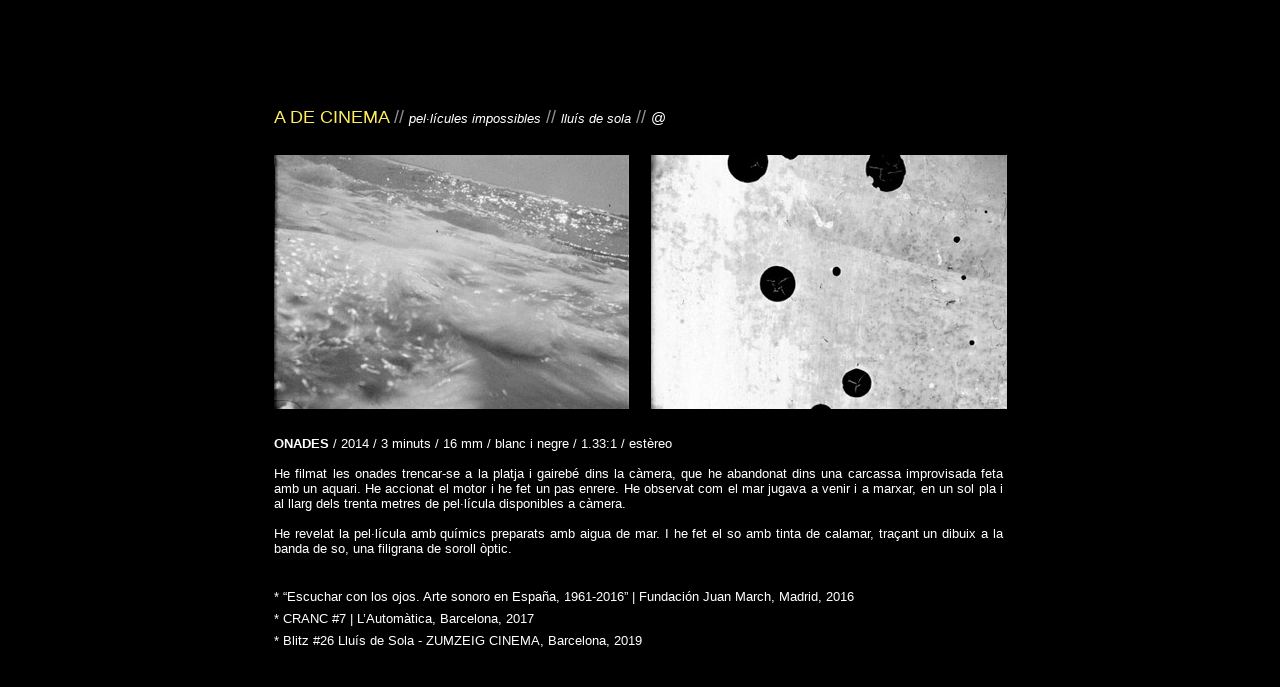

--- FILE ---
content_type: text/html
request_url: http://adecinema.com/adecinema/Onades.html
body_size: 2269
content:
<?xml version="1.0" encoding="UTF-8"?>
<!DOCTYPE html PUBLIC "-//W3C//DTD XHTML 1.0 Transitional//EN" "http://www.w3.org/TR/xhtml1/DTD/xhtml1-transitional.dtd">


<html xmlns="http://www.w3.org/1999/xhtml" xml:lang="es" lang="es">
  <head>
    <meta http-equiv="Content-Type" content="text/html; charset=UTF-8" />
    <meta name="Generator" content="iWeb 3.0.4" />
    <meta name="iWeb-Build" content="local-build-20190920" />
    <meta http-equiv="X-UA-Compatible" content="IE=EmulateIE7" />
    <meta name="viewport" content="width=800" />
    <title>Onades</title>
    <link rel="stylesheet" type="text/css" media="screen,print" href="Onades_files/Onades.css" />
    <!--[if lt IE 8]><link rel='stylesheet' type='text/css' media='screen,print' href='Onades_files/OnadesIE.css'/><![endif]-->
    <!--[if gte IE 8]><link rel='stylesheet' type='text/css' media='screen,print' href='Media/IE8.css'/><![endif]-->
    <script type="text/javascript" src="Scripts/iWebSite.js"></script>
    <script type="text/javascript" src="Scripts/iWebImage.js"></script>
    <script type="text/javascript" src="Onades_files/Onades.js"></script>
  </head>
  <body style="background: rgb(0, 0, 0); margin: 0pt; " onload="onPageLoad();">
    <div style="text-align: center; ">
      <div style="margin-bottom: 0px; margin-left: auto; margin-right: auto; margin-top: 0px; overflow: hidden; position: relative; word-wrap: break-word;  background: rgb(0, 0, 0); text-align: left; width: 800px; " id="body_content">
        <div style="float: left; margin-left: 0px; position: relative; width: 800px; z-index: 0; " id="nav_layer">
          <div style="height: 0px; line-height: 0px; " class="bumper"> </div>
          <div style="clear: both; height: 0px; line-height: 0px; " class="spacer"> </div>
        </div>
        <div style="float: left; height: 0px; line-height: 0px; margin-left: 0px; position: relative; width: 800px; z-index: 10; " id="header_layer">
          <div style="height: 0px; line-height: 0px; " class="bumper"> </div>
        </div>
        <div style="margin-left: 0px; position: relative; width: 800px; z-index: 5; " id="body_layer">
          <div style="height: 0px; line-height: 0px; " class="bumper"> </div>
          <div id="id1" style="height: 434px; left: 33px; position: absolute; top: 112px; width: 733px; z-index: 1; " class="style_SkipStroke shape-with-text">
            <div class="text-content graphic_textbox_layout_style_default_External_733_434" style="padding: 0px; ">
              <div class="graphic_textbox_layout_style_default">
                <p style="padding-top: 0pt; " class="paragraph_style"><br /></p>
                <p class="paragraph_style"><br /></p>
                <p class="paragraph_style"><br /></p>
                <p class="paragraph_style"><br /></p>
                <p class="paragraph_style"><br /></p>
                <p class="paragraph_style"><br /></p>
                <p class="paragraph_style"><br /></p>
                <p class="paragraph_style_1"><br /></p>
              </div>
            </div>
          </div>
          


          <div id="id2" style="height: 236px; left: 30px; position: absolute; top: 432px; width: 737px; z-index: 1; " class="style_SkipStroke shape-with-text">
            <div class="text-content graphic_textbox_layout_style_default_External_737_236" style="padding: 0px; ">
              <div class="graphic_textbox_layout_style_default">
                <p style="padding-top: 0pt; " class="paragraph_style_2"><span class="style">ONADES</span><span class="style_1"> </span>/ 2014 / 3 minuts / 16 mm / <span class="style_2">blanc i negre / 1.33:1 </span>/ estèreo<br /></p>
                <p class="paragraph_style_2"><br /></p>
                <p class="paragraph_style_2">He filmat les onades trencar-se a la platja i gairebé dins la càmera, que he abandonat dins una carcassa improvisada feta amb un aquari. He accionat el motor i he fet un pas enrere. He observat com el mar jugava a venir i a marxar, en un sol pla i al llarg dels trenta metres de pel·lícula disponibles a càmera.<br /></p>
                <p class="paragraph_style_2"><br /></p>
                <p class="paragraph_style_2">He revelat la pel·lícula amb químics preparats amb aigua de mar. I he fet el so amb tinta de calamar, traçant un dibuix a la banda de so, una filigrana de soroll òptic.<br /></p>
                <p class="paragraph_style_2"><br /></p>
                <p class="paragraph_style_2"><br /></p>
                <ol>
                  <li style="line-height: 24px; padding-left: 9px; text-indent: -9px; " class="full-width">
                    <p style="text-indent: -9px; " class="paragraph_style_3"><span style="font-size: 13px; " class="Viñeta">*</span><span style="width: 4px; " class="inline-block"></span>“Escuchar con los ojos. Arte sonoro en España, 1961-2016” | Fundación Juan March, Madrid, 2016<br /></p>
                  </li>
                  <li style="line-height: 24px; padding-left: 9px; text-indent: -9px; " class="full-width">
                    <p style="text-indent: -9px; " class="paragraph_style_4"><span style="font-size: 13px; " class="Viñeta">*</span><span style="width: 4px; " class="inline-block"></span>CRANC #7 | L’Automàtica, Barcelona, 2017<br /></p>
                  </li>
                  <li style="line-height: 24px; padding-left: 9px; text-indent: -9px; " class="full-width">
                    <p style="padding-bottom: 0pt; text-indent: -9px; " class="paragraph_style_4"><span style="font-size: 13px; " class="Viñeta">*</span><span style="width: 4px; " class="inline-block"></span>Blitz #26 Lluís de Sola - ZUMZEIG CINEMA, Barcelona, 2019</p>
                  </li>
                </ol>
              </div>
            </div>
          </div>
          


          <div id="id3" style="height: 33px; left: 30px; position: absolute; top: 100px; width: 419px; z-index: 1; " class="style_SkipStroke shape-with-text">
            <div class="text-content graphic_textbox_layout_style_default_External_419_33" style="padding: 0px; ">
              <div class="graphic_textbox_layout_style_default">
                <p style="padding-bottom: 0pt; padding-top: 0pt; " class="paragraph_style_5"><a class="class1" title="Index.html" href="Index.html">A DE CINEMA</a> <span class="style_3">//</span> <a class="class2" title="Pellicules.html" href="Pellicules.html"><span style="line-height: 19px; " class="style_4">pel·lícules impossibles</span></a> <span class="style_3">//</span><span class="style_5"> </span><a class="class3" title="Lluis_de_Sola.html" href="Lluis_de_Sola.html"><span style="line-height: 19px; " class="style_4">lluís de sola</span></a> <span class="style_3">//</span> <a class="class4" title="mailto:info@adecinema.com?subject=" href="mailto:info@adecinema.com?subject="><span style="line-height: 22px; " class="style_6">@</span></a></p>
              </div>
            </div>
          </div>
          


          <div style="height: 254px; width: 355px;  height: 254px; left: 34px; position: absolute; top: 155px; width: 355px; z-index: 1; " class="tinyText style_SkipStroke_1 stroke_0">
            <img src="Onades_files/onades1.jpg" alt="" style="border: none; height: 254px; width: 355px; " />
          </div>
          


          <div style="height: 254px; width: 355px;  height: 254px; left: 411px; position: absolute; top: 155px; width: 355px; z-index: 1; " class="tinyText style_SkipStroke_1 stroke_0">
            <img src="Onades_files/onades2.jpg" alt="" style="border: none; height: 254px; width: 356px; " />
          </div>
          <div style="height: 668px; line-height: 668px; " class="spacer"> </div>
        </div>
        <div style="height: 0px; line-height: 0px; margin-left: 0px; position: relative; width: 800px; z-index: 15; " id="footer_layer">
          <div style="height: 0px; line-height: 0px; " class="bumper"> </div>
        </div>
      </div>
    </div>
  </body>
</html>




--- FILE ---
content_type: text/css
request_url: http://adecinema.com/adecinema/Onades_files/Onades.css
body_size: 7928
content:
.paragraph_style {
    color: rgb(0, 0, 0);
    font-family: 'Helvetica', 'Arial', sans-serif;
    font-size: 12px;
    font-stretch: normal;
    font-style: normal;
    font-variant: normal;
    font-weight: 400;
    letter-spacing: 0;
    line-height: 14px;
    margin-bottom: 0px;
    margin-left: 0px;
    margin-right: 0px;
    margin-top: 0px;
    opacity: 1.00;
    padding-bottom: 12px;
    padding-top: 0px;
    text-align: center;
    text-decoration: none;
    text-indent: 0px;
    text-transform: none;
}
.paragraph_style_1 {
    color: rgb(0, 0, 0);
    font-family: 'Helvetica-Bold', 'Helvetica', 'Arial', sans-serif;
    font-size: 12px;
    font-stretch: normal;
    font-style: normal;
    font-variant: normal;
    font-weight: 700;
    letter-spacing: 0;
    line-height: 14px;
    margin-bottom: 0px;
    margin-left: 0px;
    margin-right: 0px;
    margin-top: 0px;
    opacity: 1.00;
    padding-bottom: 12px;
    padding-top: 0px;
    text-align: center;
    text-decoration: none;
    text-indent: 0px;
    text-transform: none;
}
.paragraph_style_2 {
    color: rgb(255, 255, 255);
    font-family: 'Helvetica', 'Arial', sans-serif;
    font-size: 13px;
    font-stretch: normal;
    font-style: normal;
    font-variant: normal;
    font-weight: 400;
    letter-spacing: 0;
    line-height: 16px;
    margin-bottom: 0px;
    margin-left: 0px;
    margin-right: 0px;
    margin-top: 0px;
    opacity: 1.00;
    padding-bottom: 0px;
    padding-top: 0px;
    text-align: justify;
    text-decoration: none;
    text-indent: 0px;
    text-transform: none;
}
.style {
    font-family: 'Helvetica-Bold', 'Helvetica', 'Arial', sans-serif;
    font-size: 13px;
    font-stretch: normal;
    font-style: normal;
    font-weight: 700;
    line-height: 16px;
}
.style_1 {
    font-family: 'Helvetica-Oblique', 'Helvetica', 'Arial', sans-serif;
    font-size: 13px;
    font-stretch: normal;
    font-style: italic;
    font-weight: 400;
    line-height: 16px;
}
.style_2 {
    color: rgb(255, 255, 255);
    line-height: 16px;
    opacity: 1.00;
}
.paragraph_style_3 {
    color: rgb(255, 255, 255);
    font-family: 'Helvetica', 'Arial', sans-serif;
    font-size: 13px;
    font-stretch: normal;
    font-style: normal;
    font-variant: normal;
    font-weight: 400;
    letter-spacing: 0;
    line-height: 24px;
    margin-bottom: 0px;
    margin-left: 0px;
    margin-right: 0px;
    margin-top: 0px;
    opacity: 1.00;
    padding-bottom: 0px;
    padding-top: 0px;
    text-align: justify;
    text-decoration: none;
    text-indent: 0px;
    text-transform: none;
}
.paragraph_style_4 {
    color: rgb(255, 255, 255);
    font-family: 'Helvetica', 'Arial', sans-serif;
    font-size: 13px;
    font-stretch: normal;
    font-style: normal;
    font-variant: normal;
    font-weight: 400;
    letter-spacing: 0;
    line-height: 24px;
    margin-bottom: 0px;
    margin-left: 0px;
    margin-right: 0px;
    margin-top: 0px;
    opacity: 1.00;
    padding-bottom: 0px;
    padding-top: 0px;
    text-align: justify;
    text-decoration: none;
    text-indent: 0px;
    text-transform: none;
}
.paragraph_style_5 {
    color: rgb(255, 255, 255);
    font-family: 'Helvetica', 'Arial', sans-serif;
    font-size: 18px;
    font-stretch: normal;
    font-style: normal;
    font-variant: normal;
    font-weight: 400;
    letter-spacing: 0;
    line-height: 26px;
    margin-bottom: 0px;
    margin-left: 0px;
    margin-right: 0px;
    margin-top: 0px;
    opacity: 1.00;
    padding-bottom: 0px;
    padding-top: 0px;
    text-align: left;
    text-decoration: none;
    text-indent: 0px;
    text-transform: none;
}
.style_3 {
    color: rgb(146, 146, 146);
    line-height: 26px;
    opacity: 1.00;
}
.style_SkipStroke {
    background: transparent;
    opacity: 1.00;
}
.style_4 {
    font-family: 'Helvetica-Oblique', 'Helvetica', 'Arial', sans-serif;
    font-size: 13px;
    font-stretch: normal;
    font-style: italic;
    font-weight: 400;
    line-height: 19px;
}
.style_5 {
    font-family: 'Helvetica-Oblique', 'Helvetica', 'Arial', sans-serif;
    font-size: 18px;
    font-stretch: normal;
    font-style: italic;
    font-weight: 400;
    line-height: 26px;
}
.style_6 {
    font-family: 'Helvetica', 'Arial', sans-serif;
    font-size: 15px;
    font-stretch: normal;
    font-style: normal;
    font-weight: 400;
    line-height: 22px;
}
.style_SkipStroke_1 {
    background: transparent;
    opacity: 1.00;
}
.Body {
    color: rgb(88, 77, 77);
    font-family: 'ArialMT', 'Arial', sans-serif;
    font-size: 15px;
    font-stretch: normal;
    font-style: normal;
    font-variant: normal;
    font-weight: 400;
    letter-spacing: 0;
    line-height: 20px;
    margin-bottom: 0px;
    margin-left: 0px;
    margin-right: 0px;
    margin-top: 0px;
    opacity: 1.00;
    padding-bottom: 0px;
    padding-top: 0px;
    text-align: left;
    text-decoration: none;
    text-indent: 0px;
    text-transform: none;
}
.Free_Form {
    color: rgb(88, 77, 77);
    font-family: 'ArialMT', 'Arial', sans-serif;
    font-size: 15px;
    font-stretch: normal;
    font-style: normal;
    font-variant: normal;
    font-weight: 400;
    letter-spacing: 0;
    line-height: 20px;
    margin-bottom: 0px;
    margin-left: 0px;
    margin-right: 0px;
    margin-top: 0px;
    opacity: 1.00;
    padding-bottom: 0px;
    padding-top: 0px;
    text-align: left;
    text-decoration: none;
    text-indent: 0px;
    text-transform: none;
}
.Ninguno {
}
.graphic_image_style_default_SkipStroke {
    background: transparent;
    opacity: 1.00;
}
.graphic_textbox_layout_style_default {
    padding: 4px;
}
.graphic_textbox_layout_style_default_External_737_236 {
    position: relative;
}
.graphic_textbox_layout_style_default_External_733_434 {
    position: relative;
}
.graphic_textbox_layout_style_default_External_419_33 {
    position: relative;
}
.graphic_textbox_style_default_SkipStroke {
    background: transparent;
    opacity: 1.00;
}
a {
    color: rgb(0, 0, 0);
    text-decoration: none;
}
a:visited {
    color: rgb(121, 121, 121);
    text-decoration: underline;
}
a.class1 {
    color: rgb(255, 238, 96);
    text-decoration: none;
}
a.class1:visited {
    color: rgb(121, 121, 121);
    text-decoration: underline;
}
a.class1:hover {
    color: rgb(255, 38, 0);
    text-decoration: none;
}
a.class2 {
    color: rgb(255, 255, 255);
}
a.class2:visited {
    color: rgb(121, 121, 121);
    text-decoration: underline;
}
a.class2:hover {
    color: rgb(255, 38, 0);
    text-decoration: none;
}
a.class3 {
    color: rgb(255, 255, 255);
}
a.class3:visited {
    color: rgb(121, 121, 121);
    text-decoration: underline;
}
a.class3:hover {
    color: rgb(255, 38, 0);
    text-decoration: none;
}
a.class4 {
    color: rgb(255, 255, 255);
    text-decoration: none;
}
a.class4:visited {
    text-decoration: none;
}
a.class4:hover {
    color: rgb(255, 38, 0);
    text-decoration: none;
}
a:hover {
    color: rgb(255, 38, 0);
    text-decoration: none;
}
ol  { 
      padding:0;
      margin:0;
      text-indent:0;
      list-style-type:none ;
      list-style-image:none
    }
.Bullet { 
          text-decoration:none ;
          text-transform:none ;
          border: none;          
        }
.bumper {
    font-size: 1px;
    line-height: 1px;
}
.spacer {
    font-size: 1px;
    line-height: 1px;
}
body { 
    -webkit-text-size-adjust: none;
}
div { 
    overflow: visible; 
}
img { 
    border: none; 
}
.InlineBlock { 
    display: inline; 
}
.InlineBlock { 
    display: inline-block; 
}
.inline-block {
    display: inline-block;
    vertical-align: baseline;
    margin-bottom:0.3em;
}
.inline-block.shape-with-text {
    vertical-align: bottom;
}
.vertical-align-middle-middlebox {
    display: table;
}
.vertical-align-middle-innerbox {
    display: table-cell;
    vertical-align: middle;
}
div.paragraph {
    position: relative;
}
li.full-width {
    width: 100;
}


--- FILE ---
content_type: text/javascript
request_url: http://adecinema.com/adecinema/Onades_files/Onades.js
body_size: 547
content:
// Created by iWeb 3.0.4 local-build-20190920

setTransparentGifURL('Media/transparent.gif');function applyEffects()
{var registry=IWCreateEffectRegistry();registry.registerEffects({stroke_0:new IWEmptyStroke()});registry.applyEffects();}
function hostedOnDM()
{return false;}
function onPageLoad()
{loadMozillaCSS('Onades_files/OnadesMoz.css')
adjustLineHeightIfTooBig('id1');adjustFontSizeIfTooBig('id1');adjustLineHeightIfTooBig('id2');adjustFontSizeIfTooBig('id2');adjustLineHeightIfTooBig('id3');adjustFontSizeIfTooBig('id3');applyEffects()}
